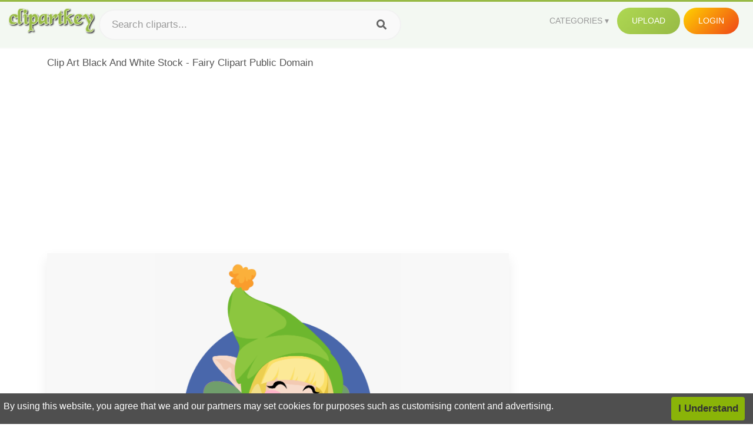

--- FILE ---
content_type: text/html;charset=utf-8
request_url: https://www.clipartkey.com/view/iRRiwi_clip-art-black-and-white-stock-fairy-clipart/
body_size: 11865
content:






<!DOCTYPE html>
<html xmlns="//www.w3.org/1999/xhtml" lang="en"><head>
<meta name="viewport" content="width=device-width">
<meta name="viewport" content="initial-scale=1.0">
<meta name="robots" content="index,follow">


<title>Clip Art Black And White Stock - Fairy Clipart Public Domain ,  Free Transparent Clipart - ClipartKey</title>

<meta name="description" content="Clip Art Black And White Stock - Fairy Clipart Public Domain is a free transparent background clipart image uploaded by Fuad Casker. Download it for free and search more on ClipartKey.">
<meta property="keywords" content="Clip Art Black And White Stock - Fairy Clipart Public Domain, free clipart download, png, clipart , clip art, transparent clipart, free download, png download , sun clip art, internet, transportation, web, retro clipart, hosting, transport, server, fantasy, www, vehicle, clipart kids, bus, stock market, travel, advertising, crowd, magic, people, tennis clipart,   ">


         

<meta property="og:locale" content="en_US">


<meta property="og:type" content="website" />
<meta property="og:url" content="https://www.clipartkey.com/view/iRRiwi_clip-art-black-and-white-stock-fairy-clipart/" />
<meta property="og:title" content="Clip Art Black And White Stock - Fairy Clipart Public Domain ,  Free Transparent Clipart - ClipartKey" />
<meta property="og:description" content="Clip Art Black And White Stock - Fairy Clipart Public Domain is a free transparent background clipart image uploaded by Fuad Casker. Download it for free and search more on ClipartKey." />
<meta property="og:image" content="https://www.clipartkey.com/mpngs/m/14-142909_clip-art-black-and-white-stock-fairy-clipart.png">
<meta property="og:site_name" content="clipartkey.com" />
<meta name="twitter:card" content="photo">
<meta name="twitter:title" content="Clip Art Black And White Stock - Fairy Clipart Public Domain ,  Free Transparent Clipart - ClipartKey">
<meta name="twitter:image" content="https://www.clipartkey.com/mpngs/m/14-142909_clip-art-black-and-white-stock-fairy-clipart.png">
 
<script data-ad-client="ca-pub-7597197106102937" async src="https://pagead2.googlesyndication.com/pagead/js/adsbygoogle.js"></script>


 <link rel="canonical" href="https://www.clipartkey.com/view/iRRiwi_clip-art-black-and-white-stock-fairy-clipart/" />
 
 
<link rel="stylesheet" type="text/css" href="/css/style.css?v=1.1">
<link rel="stylesheet" href="/css/all.min.css?v=2">
<link rel="stylesheet" href="/css/indexnew.css?v=2" />
<link rel="stylesheet" href="/css/page.css" />
<link rel="stylesheet" href="/css/style-content.css">
<style>
@media screen and (min-width:700px){form.search-form{     width: 30em; } }
.pilla {
    margin: 5px 5px -5px 5px;
    padding: 12px 10px!important;
    border-radius: 24px;
    border: 1px solid #ccc;
    line-height: 50px;
    height: 30px;
    text-transform: capitalize!important;
}
.breadcrumb a:hover{    background-color:#f7f8e9;color:#000;}
.colorlist a:hover{border: 1px solid #222!important;}
.pagination {
    list-style-type: none;
    display: -webkit-box;
    display: -webkit-flex;
    display: -ms-flexbox;
    display: flex;
    -webkit-box-pack: center;
    -webkit-justify-content: center;
    -ms-flex-pack: center;
    justify-content: center;
    -webkit-box-align: center;
    -webkit-align-items: center;
    -ms-flex-align: center;
    align-items: center;
    padding: 1.5rem 0 2rem;
}
.pagination li {
    margin: 0 .10rem;

}
.itemcss:hover {
    background-color: #877e7e;
	color: #FFF!important;
}
.active,.active .itemcss, .active .itemcss:hover {
    background-color: #696a67!important;
    color: #FFF!important;
}

.itemcss {
    display: block;
    padding: .6rem 1.2rem;
    text-decoration: none;
    margin-left: 8px;
    font-size: 1.325rem;
    color: #796d6d;
    background-color: #f4f2f2;
    border-radius: 2px;
    -moz-border-radius: 2px;
    -webkit-border-radius: 4px;
    -o-border-radius: 2px;
}
 

.pdt-img-border:hover .list-tree-btns {
    display: block;
}
.pdt-img-border:hover .pdt-img-gray{display:block}
.list-tree-btns {
    display: none;
    position: absolute;
    left: 0;
    top: 50%;
    margin-top: -45px;
    z-index: 9;
    width: 100%;
    height: 90px;
    color: #fff;
    text-align: center;
    z-index: 5;
}
.pdt-btn-link {
    display: block;
    margin-left: auto;
    margin-right: auto;
    background: #f78c0c;
    border-radius: 4px;
    text-align: center;
    width: 280px;
    padding: 10px 0;
    color: #fff;
}
.pdt-btn-i {
    display: inline-block;
    height: 25px;
    width: 25px;
    vertical-align: middle;
    display: inline-block;
    background: url(/images/icon-down.png) no-repeat;
    background-size: cover;
}
.pdt-btn-box {
    display: inline-block;
    vertical-align: middle;
    margin-left: 10px;
}
.pdt-img-gray {
    display: none;
    position: absolute;
    left: 0;
    top: 0;
    bottom: 0;
    right: 0;
    width: 100%;
    height: 100%;
    z-index: 2;
    background: rgba(0,0,0,.4);
}
div.right_sidebar div.home_categories {
  margin: 0 0 20px 0;
}
div.home_categories_sidebar a {
  float: none;
  margin: 0 0 13px 0;
  width: auto;
  height: 80px;
  font-size: 18px;
}

@media screen and (max-width: 900px){
	.right_sidebar {
	display:none;
}
}

div.tags_single a {
    display: inline-block;
    padding: 2px 11px;
    margin: 0 4px 5px 0;
    color: #999;
    font-size: 13px;
    text-decoration: none;
    background: #efefef;
    border-radius: 2px;
}

.click_pop {cursor:pointer!important;}
</style>

 
</head>

<body class="home page-template-default page page-id-5494 responsive-menu-slide-right">


 
 







<div class="header" id="topid" >
<a href="/" class="logo" title="Free Stock Photos">
<img src="/images/logo.png" width="150"  alt="Free Stock Photos" />
</a>
<form method="get" id="topsearchid" class="search-form" action="/search.html" style="margin-left:3px;" onsubmit="return search(this);">
<input aria-label="Search term" type="text" class="search-field" placeholder="Search cliparts..." value="" name="k" />
<input aria-label="Search" type="submit" class="search-submit" value="&#xf002;" style="font-family:'Font Awesome 5 Free';font-weight: 900;" />
</form>
<style>i.new-posts {display: inline;}</style>
<ul id="menu-pj" class="headermenu2015" style="float:right;"> 
<li id="menu-item-3475" class="menu-item menu-item-type-custom menu-item-object-custom menu-item-has-children menu-item-3475"><a href="#"><strong>Categories</strong></a>
<ul class="sub-menu">



<li id="menu-item-3459" class="menu-item menu-item-type-taxonomy menu-item-object-category menu-item-3459">
<a title="Animals Clipart" href="https://www.clipartkey.com/category/1/">Animals</a></li>

<li id="menu-item-3459" class="menu-item menu-item-type-taxonomy menu-item-object-category menu-item-3459">
<a title="Architecture Clipart" href="https://www.clipartkey.com/category/102/">Architecture</a></li>

<li id="menu-item-3459" class="menu-item menu-item-type-taxonomy menu-item-object-category menu-item-3459">
<a title="Astrological Signs Clipart" href="https://www.clipartkey.com/category/113/">Astrological Signs</a></li>

<li id="menu-item-3459" class="menu-item menu-item-type-taxonomy menu-item-object-category menu-item-3459">
<a title="Cars Clipart" href="https://www.clipartkey.com/category/125/">Cars</a></li>

<li id="menu-item-3459" class="menu-item menu-item-type-taxonomy menu-item-object-category menu-item-3459">
<a title="Celebrities Clipart" href="https://www.clipartkey.com/category/194/">Celebrities</a></li>

<li id="menu-item-3459" class="menu-item menu-item-type-taxonomy menu-item-object-category menu-item-3459">
<a title="Clothing Clipart" href="https://www.clipartkey.com/category/369/">Clothing</a></li>

<li id="menu-item-3459" class="menu-item menu-item-type-taxonomy menu-item-object-category menu-item-3459">
<a title="Electronics Clipart" href="https://www.clipartkey.com/category/409/">Electronics</a></li>

<li id="menu-item-3459" class="menu-item menu-item-type-taxonomy menu-item-object-category menu-item-3459">
<a title="Fantasy, Religion Clipart" href="https://www.clipartkey.com/category/459/">Fantasy, Religion</a></li>

<li id="menu-item-3459" class="menu-item menu-item-type-taxonomy menu-item-object-category menu-item-3459">
<a title="Flowers Clipart" href="https://www.clipartkey.com/category/514/">Flowers</a></li>

<li id="menu-item-3459" class="menu-item menu-item-type-taxonomy menu-item-object-category menu-item-3459">
<a title="Food Clipart" href="https://www.clipartkey.com/category/526/">Food</a></li>

<li id="menu-item-3459" class="menu-item menu-item-type-taxonomy menu-item-object-category menu-item-3459">
<a title="Fruits, Nuts Clipart" href="https://www.clipartkey.com/category/606/">Fruits, Nuts</a></li>

<li id="menu-item-3459" class="menu-item menu-item-type-taxonomy menu-item-object-category menu-item-3459">
<a title="Furniture Clipart" href="https://www.clipartkey.com/category/642/">Furniture</a></li>

<li id="menu-item-3459" class="menu-item menu-item-type-taxonomy menu-item-object-category menu-item-3459">
<a title="Games Clipart" href="https://www.clipartkey.com/category/665/">Games</a></li>

<li id="menu-item-3459" class="menu-item menu-item-type-taxonomy menu-item-object-category menu-item-3459">
<a title="Heroes, Actors Clipart" href="https://www.clipartkey.com/category/685/">Heroes, Actors</a></li>

<li id="menu-item-3459" class="menu-item menu-item-type-taxonomy menu-item-object-category menu-item-3459">
<a title="Holidays Clipart" href="https://www.clipartkey.com/category/727/">Holidays</a></li>

<li id="menu-item-3459" class="menu-item menu-item-type-taxonomy menu-item-object-category menu-item-3459">
<a title="Insects Clipart" href="https://www.clipartkey.com/category/738/">Insects</a></li>

<li id="menu-item-3459" class="menu-item menu-item-type-taxonomy menu-item-object-category menu-item-3459">
<a title="Jewelry And Gems Clipart" href="https://www.clipartkey.com/category/758/">Jewelry And Gems</a></li>

<li id="menu-item-3459" class="menu-item menu-item-type-taxonomy menu-item-object-category menu-item-3459">
<a title="Logos Clipart" href="https://www.clipartkey.com/category/773/">Logos</a></li>

<li id="menu-item-3459" class="menu-item menu-item-type-taxonomy menu-item-object-category menu-item-3459">
<a title="Miscellaneous Clipart" href="https://www.clipartkey.com/category/836/">Miscellaneous</a></li>

<li id="menu-item-3459" class="menu-item menu-item-type-taxonomy menu-item-object-category menu-item-3459">
<a title="Nature Clipart" href="https://www.clipartkey.com/category/901/">Nature</a></li>

<li id="menu-item-3459" class="menu-item menu-item-type-taxonomy menu-item-object-category menu-item-3459">
<a title="Objects Clipart" href="https://www.clipartkey.com/category/952/">Objects</a></li>

<li id="menu-item-3459" class="menu-item menu-item-type-taxonomy menu-item-object-category menu-item-3459">
<a title="People Clipart" href="https://www.clipartkey.com/category/1029/">People</a></li>

<li id="menu-item-3459" class="menu-item menu-item-type-taxonomy menu-item-object-category menu-item-3459">
<a title="Sport Clipart" href="https://www.clipartkey.com/category/1098/">Sport</a></li>

<li id="menu-item-3459" class="menu-item menu-item-type-taxonomy menu-item-object-category menu-item-3459">
<a title="Symbols Clipart" href="https://www.clipartkey.com/category/1160/">Symbols</a></li>

<li id="menu-item-3459" class="menu-item menu-item-type-taxonomy menu-item-object-category menu-item-3459">
<a title="Tableware Clipart" href="https://www.clipartkey.com/category/1173/">Tableware</a></li>

<li id="menu-item-3459" class="menu-item menu-item-type-taxonomy menu-item-object-category menu-item-3459">
<a title="Technic Clipart" href="https://www.clipartkey.com/category/1191/">Technic</a></li>

<li id="menu-item-3459" class="menu-item menu-item-type-taxonomy menu-item-object-category menu-item-3459">
<a title="Transport Clipart" href="https://www.clipartkey.com/category/1236/">Transport</a></li>

<li id="menu-item-3459" class="menu-item menu-item-type-taxonomy menu-item-object-category menu-item-3459">
<a title="Vegetables Clipart" href="https://www.clipartkey.com/category/1254/">Vegetables</a></li>

<li id="menu-item-3459" class="menu-item menu-item-type-taxonomy menu-item-object-category menu-item-3459">
<a title="Weapons Clipart" href="https://www.clipartkey.com/category/1279/">Weapons</a></li>

<li id="menu-item-3459" class="menu-item menu-item-type-taxonomy menu-item-object-category menu-item-3459">
<a title="Words, Phrases, Labels Clipart" href="https://www.clipartkey.com/category/1319/">Words, Phrases, Labels</a></li>


</ul>
</li>
 
<li id="menu-item-6318" class="menu_green menu-item menu-item-type-custom menu-item-object-custom menu-item-6318">
<a  rel="nofollow" href="/upload/">Upload</a>
</li>


<li id="menu-item-10522" class="menu_gold menu-item menu-item-type-post_type menu-item-object-page menu-item-10522">
<a rel="nofollow" href="/login/" class="modal_trigger_reg">Login</a></li>





 
</ul>

<div class="cleaner"></div>
</div>

<script> 
function search(thisfrm){ var k = thisfrm.k.value; if (k == "") { return false; }
			k = k.replace(/(^\s*)|(\s*$)/g, "");
			k = k.toLowerCase().replace(/ /g, "-");
			if (k == "") { return false; }
			window.location = "https://www.clipartkey.com/search/"+k+"/";
			return false;
} 

function search2(thisfrm){ var k = thisfrm.k.value; if (k == "") { return false; }
			k = k.replace(/(^\s*)|(\s*$)/g, "");
			k = k.replace("clipart", " ");
			k = k.replace("clip art", " ");
			k = k.replace("  ", "");
			k = k.replace("  ", "");
			k = k.toLowerCase().replace(/ /g, "-");
			if (k == "") { return false; }
			window.location = "https://www.clipartkey.com/search/"+k+"/";
			return false;
} 

</script>
 


<div class="container">



<div class="sticky_wrap">
<div class="content">
<article style="line-height:2.8;">
Clip Art Black And White Stock - Fairy Clipart Public Domain



<div style="margin:10px 0 10px">
<ins class="adsbygoogle"
     style="display:block"
     data-ad-client="ca-pub-7597197106102937"
     data-ad-slot="8410666196"
     data-ad-format="auto"
     data-full-width-responsive="true"></ins>
<script>     (adsbygoogle = window.adsbygoogle || []).push({});
</script>
</div>




<div class="schema"  >
<div class="img_wrap ">


<picture class=" pdt-img-border">
 

<a rel="nofollow" class="pdt-img-gray" href="javascript:void(0)" style="cursor:default;"></a>

<img itemprop="contentUrl" class="image  " style="max-width:80%;max-height:550px;" src="https://www.clipartkey.com/mpngs/m/14-142909_clip-art-black-and-white-stock-fairy-clipart.png" title="Clip Art Black And White Stock - Fairy Clipart Public Domain, Transparent Clipart" alt="Clip Art Black And White Stock - Fairy Clipart Public Domain, Transparent Clipart" scale="0">
 
 

<div class="list-tree-btns">
			
			<div class="addthis_inline_share_toolbox"  ></div>


            <a rel="nofollow" href="/downpng/iRRiwi_clip-art-black-and-white-stock-fairy-clipart/" class="pdt-btn-link  " title="Clip Art Black And White Stock - Fairy Clipart Public Domain, Transparent Clipart">
                <i class="pdt-btn-i"></i>
                <div class="pdt-btn-box"><p class="pdt-btn-title" style="margin-bottom:0px!important;color:#fff;">97 KB</p>
                </div>
            </a>

</div>

</picture>



</div>
<div class="title_wrap">
<div class="single_title">
<h1> Clip Art Black And White Stock - Fairy Clipart Public Domain </h1>
<h2>  / 12 views</h2>
</div>
<div class="single_author">
<a href="/upic/3708/">
<img   src="/userimgs/3708.jpg"  class="avatar avatar-70 photo" height="70" width="70" originals="70" scale="1.25"></a>
<p>Uploaded by <a class="underline" href="/upic/3708/" ><span itemprop="author"> Fuad Casker</span></a></p>
<a rel="nofollow" class="donation" target="_blank" href="/conus/"> &nbsp; Send Message</a>
<div class="cleaner"></div>
</div>
</div>
<div class="download_section_wrap">

<div style="margin:10px 0 10px">

<script async src="https://pagead2.googlesyndication.com/pagead/js/adsbygoogle.js"></script>
<ins class="adsbygoogle"
     style="display:block"
     data-ad-client="ca-pub-7597197106102937"
     data-ad-slot="3672163616"
     data-ad-format="link"
     data-full-width-responsive="true"></ins>
<script>
     (adsbygoogle = window.adsbygoogle || []).push({});
</script>

</div>

<div class="download_box">
<a class="button big " rel="nofollow" href="/downpng/iRRiwi_clip-art-black-and-white-stock-fairy-clipart/"><i class="fas fa-download"></i>&nbsp; Download Transparent Clipart</a>
<a class="button gold" target="_blank" rel="nofollow" href="/todmca/"><i class="fas fa-heart"></i>&nbsp; DMCA Repoart!</a>
</div>
 
<div class="single_promotion">
<p class="advertisement" style="    font-size: 13px;"><b>File Size: </b>97 KB</p>
<p class="advertisement"><b>Resolution: </b>692x1109</p>
<p class="advertisement"><b>Image License:</b> Personal Use Only</p>
<p class="advertisement"><b>Downloads:</b> 2</p>
</div>
<div class="cleaner"></div>
</div>


<div style="margin:10px 0 10px">
<!-- auto-heng-2 -->
<ins class="adsbygoogle"
     style="display:block"
     data-ad-client="ca-pub-7597197106102937"
     data-ad-slot="6198795198"
     data-ad-format="auto"
     data-full-width-responsive="true"></ins>
<script>
     (adsbygoogle = window.adsbygoogle || []).push({});
</script>
</div>


<div class="tags_single">
<span itemprop="description">

                
		
		

 <a  style="text-transform:capitalize;" href="https://www.clipartkey.com/search/sun-clip-art/" rel="tag">sun clip art</a>
 
 
		
,

 <a  style="text-transform:capitalize;" href="https://www.clipartkey.com/search/internet/" rel="tag">internet</a>
 
 
		
,

 <a  style="text-transform:capitalize;" href="https://www.clipartkey.com/search/transportation/" rel="tag">transportation</a>
 
 
		
,

 <a  style="text-transform:capitalize;" href="https://www.clipartkey.com/search/web/" rel="tag">web</a>
 
 
		
,

 <a  style="text-transform:capitalize;" href="https://www.clipartkey.com/search/retro-clipart/" rel="tag">retro clipart</a>
 
 
		
,

 <a  style="text-transform:capitalize;" href="https://www.clipartkey.com/search/hosting/" rel="tag">hosting</a>
 
 
		
,

 <a  style="text-transform:capitalize;" href="https://www.clipartkey.com/search/transport/" rel="tag">transport</a>
 
 
		
,

 <a  style="text-transform:capitalize;" href="https://www.clipartkey.com/search/server/" rel="tag">server</a>
 
 
		
,

 <a  style="text-transform:capitalize;" href="https://www.clipartkey.com/search/fantasy/" rel="tag">fantasy</a>
 
 
		
,

 <a  style="text-transform:capitalize;" href="https://www.clipartkey.com/search/www/" rel="tag">www</a>
 
 
		
,

 <a  style="text-transform:capitalize;" href="https://www.clipartkey.com/search/vehicle/" rel="tag">vehicle</a>
 
 
		
,

 <a  style="text-transform:capitalize;" href="https://www.clipartkey.com/search/clipart-kids/" rel="tag">clipart kids</a>
 
 
		
,

 <a  style="text-transform:capitalize;" href="https://www.clipartkey.com/search/bus/" rel="tag">bus</a>
 
 
		
,

 <a  style="text-transform:capitalize;" href="https://www.clipartkey.com/search/stock-market/" rel="tag">stock market</a>
 
 
		
,

 <a  style="text-transform:capitalize;" href="https://www.clipartkey.com/search/travel/" rel="tag">travel</a>
 
 
		
,

 <a  style="text-transform:capitalize;" href="https://www.clipartkey.com/search/advertising/" rel="tag">advertising</a>
 
 
		
,

 <a  style="text-transform:capitalize;" href="https://www.clipartkey.com/search/crowd/" rel="tag">crowd</a>
 
 
		
,

 <a  style="text-transform:capitalize;" href="https://www.clipartkey.com/search/magic/" rel="tag">magic</a>
 
 
		
,

 <a  style="text-transform:capitalize;" href="https://www.clipartkey.com/search/people/" rel="tag">people</a>
 
 
		
,

 <a  style="text-transform:capitalize;" href="https://www.clipartkey.com/search/tennis-clipart/" rel="tag">tennis clipart</a>
 
 
		
,

 <a  style="text-transform:capitalize;" href="https://www.clipartkey.com/search/audience/" rel="tag">audience</a>
 
 
		
,

 <a  style="text-transform:capitalize;" href="https://www.clipartkey.com/search/pharmacy/" rel="tag">pharmacy</a>
 
 
		
,

 <a  style="text-transform:capitalize;" href="https://www.clipartkey.com/search/marketing/" rel="tag">marketing</a>
 
 
		
,

 <a  style="text-transform:capitalize;" href="https://www.clipartkey.com/search/princess/" rel="tag">princess</a>
 
 
		
,

 <a  style="text-transform:capitalize;" href="https://www.clipartkey.com/search/propaganda/" rel="tag">propaganda</a>
 
 
		
,

 <a  style="text-transform:capitalize;" href="https://www.clipartkey.com/search/stock-exchange/" rel="tag">stock exchange</a>
 
 
		
,

 <a  style="text-transform:capitalize;" href="https://www.clipartkey.com/search/public-speaking/" rel="tag">public speaking</a>
 
 
		
,

 <a  style="text-transform:capitalize;" href="https://www.clipartkey.com/search/fairy-tale/" rel="tag">fairy tale</a>
 
 
		
,

 <a  style="text-transform:capitalize;" href="https://www.clipartkey.com/search/public-transport/" rel="tag">public transport</a>
 
 
		
,

 <a  style="text-transform:capitalize;" href="https://www.clipartkey.com/search/isolated/" rel="tag">isolated</a>
 
 
		
,

 <a  style="text-transform:capitalize;" href="https://www.clipartkey.com/search/public-bus/" rel="tag">public bus</a>
 
 
		
,

 <a  style="text-transform:capitalize;" href="https://www.clipartkey.com/search/girl/" rel="tag">girl</a>
 
 
		
,

 <a  style="text-transform:capitalize;" href="https://www.clipartkey.com/search/public-transportation/" rel="tag">public transportation</a>
 
 
		
,

 <a  style="text-transform:capitalize;" href="https://www.clipartkey.com/search/share/" rel="tag">share</a>
 
 
		
,

 <a  style="text-transform:capitalize;" href="https://www.clipartkey.com/search/public-health/" rel="tag">public health</a>
 
 
		
,

 <a  style="text-transform:capitalize;" href="https://www.clipartkey.com/search/wings/" rel="tag">wings</a>
 
 
		
,

 <a  style="text-transform:capitalize;" href="https://www.clipartkey.com/search/public-relation/" rel="tag">public relation</a>
 
 
		
,

 <a  style="text-transform:capitalize;" href="https://www.clipartkey.com/search/medical/" rel="tag">medical</a>
 
 
		
,

 <a  style="text-transform:capitalize;" href="https://www.clipartkey.com/search/public-works/" rel="tag">public works</a>
 
 
		
,

 <a  style="text-transform:capitalize;" href="https://www.clipartkey.com/search/fairytale/" rel="tag">fairytale</a>
 
 
		
 
		  
 

</span>
<div class="cleaner"></div>
</div>
</div>
</article>



</div>
<div class="sidebar_wrap" style="position: static; width: 300px; display: block; vertical-align: baseline; float: right;">

<div class="right_sidebar">

<div style="margin:10px 0 10px">
<ins class="adsbygoogle"
     style="display:block"
     data-ad-client="ca-pub-7597197106102937"
     data-ad-slot="8410666196"
     data-ad-format="auto"
     data-full-width-responsive="true"></ins>
<script>     (adsbygoogle = window.adsbygoogle || []).push({});
</script>
</div>


<div class="section">
	<span class="title">Popular Searches</span>
	<span class="color_line"></span>
</div>

  
<div class="home_categories home_categories_sidebar">

<a href="https://www.clipartkey.com/search/public-domain/" title="public domain"  style="text-transform:capitalize;background:  center center rgb(217, 213, 213);">
<span>public domain Clipart</span></a>

<a href="https://www.clipartkey.com/search/stock-market/" title="stock market"  style="text-transform:capitalize;background:  center center rgb(217, 213, 213);">
<span>stock market Clipart</span></a>

<a href="https://www.clipartkey.com/search/stock-car/" title="stock car"  style="text-transform:capitalize;background:  center center rgb(217, 213, 213);">
<span>stock car Clipart</span></a>

<a href="https://www.clipartkey.com/search/public-domain-for-commercial-use/" title="public domain for commercial use"  style="text-transform:capitalize;background:  center center rgb(217, 213, 213);">
<span>public domain for commercial use Clipart</span></a>

<a href="https://www.clipartkey.com/search/fairy/" title="fairy"  style="text-transform:capitalize;background:  center center rgb(217, 213, 213);">
<span>fairy Clipart</span></a>

<a href="https://www.clipartkey.com/search/fairy-tale/" title="fairy tale"  style="text-transform:capitalize;background:  center center rgb(217, 213, 213);">
<span>fairy tale Clipart</span></a>
 
</div>
  

<div style="margin:10px 0 10px">
<ins class="adsbygoogle"
     style="display:block"
     data-ad-client="ca-pub-7597197106102937"
     data-ad-slot="8410666196"
     data-ad-format="auto"
     data-full-width-responsive="true"></ins>
<script>
     (adsbygoogle = window.adsbygoogle || []).push({});
</script>
</div>


<div class="section mobile_off"></div>
</div>

</div>
<div class="cleaner"></div>
</div>
</div>




 
 		<div class="contentlist clearfix">
	 
			<section class="clearfix mtop20"> 
			<div style="text-transform:capitalize;font-size:22px;">
			Similar With public domain clip art
			</div>
				<ul id="img_grid" class="list-one-ul-s3 clearfix">




					<li class="item" data-w="192" data-h="240">
		            	<img class="lazy" src="/images/bg.png" data-original="https://s.clipartkey.com/mpngs/s/14-142909_clip-art-black-and-white-stock-fairy-clipart.png" alt="Clip Art Black And White Stock - Fairy Clipart Public Domain, Transparent Clipart" title="Clip Art Black And White Stock - Fairy Clipart Public Domain, Transparent Clipart">
						<a href="/view/iRRiwi_clip-art-black-and-white-stock-fairy-clipart/" class="list-one-link"></a>
 		            	<div class="list-one-btns">
			<a  href="/view/iRRiwi_clip-art-black-and-white-stock-fairy-clipart/" class="list-one-link3 " alt="Clip Art Black And White Stock - Fairy Clipart Public Domain, Transparent Clipart"><img src="/images/d44.png" width="40" height="40"></a>
						</div>
		            	<div class="list-one-btns-2">
							<span class="list-one-link4 btn-hover" style="color:white;padding-left:3px;">
							 692*1109  
							
							<span style="float:right;padding-right:3px;">97KB</span></span> 
						</div>
					</li>



					<li class="item" data-w="192" data-h="240">
		            	<img class="lazy" src="/images/bg.png" data-original="https://s.clipartkey.com/mpngs/s/26-265377_socks-clipart-public-domain-stockings-socks-and-pantyhose.png" alt="Socks Clipart Public Domain - Stockings Socks And Pantyhose Transparent Background, Transparent Clipart" title="Socks Clipart Public Domain - Stockings Socks And Pantyhose Transparent Background, Transparent Clipart">
						<a href="/view/ixwbix_socks-clipart-public-domain-stockings-socks-and-pantyhose/" class="list-one-link"></a>
 		            	<div class="list-one-btns">
			<a  href="/view/ixwbix_socks-clipart-public-domain-stockings-socks-and-pantyhose/" class="list-one-link3 " alt="Socks Clipart Public Domain - Stockings Socks And Pantyhose Transparent Background, Transparent Clipart"><img src="/images/d44.png" width="40" height="40"></a>
						</div>
		            	<div class="list-one-btns-2">
							<span class="list-one-link4 btn-hover" style="color:white;padding-left:3px;">
							 769*1280  
							
							<span style="float:right;padding-right:3px;">284KB</span></span> 
						</div>
					</li>



					<li class="item" data-w="192" data-h="240">
		            	<img class="lazy" src="/images/bg.png" data-original="https://s.clipartkey.com/mpngs/s/21-211568_natalie-the-christmas-stocking-fairy-rainbow-magic-natalie.png" alt="Natalie The Christmas Stocking Fairy - Rainbow Magic Natalie The Christmas Stocking Fairy, Transparent Clipart" title="Natalie The Christmas Stocking Fairy - Rainbow Magic Natalie The Christmas Stocking Fairy, Transparent Clipart">
						<a href="/view/iTmTiw_natalie-the-christmas-stocking-fairy-rainbow-magic-natalie/" class="list-one-link"></a>
 		            	<div class="list-one-btns">
			<a  href="/view/iTmTiw_natalie-the-christmas-stocking-fairy-rainbow-magic-natalie/" class="list-one-link3 " alt="Natalie The Christmas Stocking Fairy - Rainbow Magic Natalie The Christmas Stocking Fairy, Transparent Clipart"><img src="/images/d44.png" width="40" height="40"></a>
						</div>
		            	<div class="list-one-btns-2">
							<span class="list-one-link4 btn-hover" style="color:white;padding-left:3px;">
							 605*886  
							
							<span style="float:right;padding-right:3px;">520KB</span></span> 
						</div>
					</li>



					<li class="item" data-w="248" data-h="240">
		            	<img class="lazy" src="/images/bg.png" data-original="https://s.clipartkey.com/mpngs/s/14-143536_banner-free-stock-public-domain-clip-art-image.png" alt="Banner Free Stock Public Domain Clip Art Image Waving - White Flag Black Background, Transparent Clipart" title="Banner Free Stock Public Domain Clip Art Image Waving - White Flag Black Background, Transparent Clipart">
						<a href="/view/iRRbmi_banner-free-stock-public-domain-clip-art-image/" class="list-one-link"></a>
 		            	<div class="list-one-btns">
			<a  href="/view/iRRbmi_banner-free-stock-public-domain-clip-art-image/" class="list-one-link3 " alt="Banner Free Stock Public Domain Clip Art Image Waving - White Flag Black Background, Transparent Clipart"><img src="/images/d44.png" width="40" height="40"></a>
						</div>
		            	<div class="list-one-btns-2">
							<span class="list-one-link4 btn-hover" style="color:white;padding-left:3px;">
							 928*897  
							
							<span style="float:right;padding-right:3px;">49KB</span></span> 
						</div>
					</li>



					<li class="item" data-w="192" data-h="240">
		            	<img class="lazy" src="/images/bg.png" data-original="https://s.clipartkey.com/mpngs/s/109-1099841_flame-monochrome-clipart-image-free-stock-photo-public.png" alt="Flame Monochrome Clipart Image Free Stock Photo Public - Fire Vector Black And White, Transparent Clipart" title="Flame Monochrome Clipart Image Free Stock Photo Public - Fire Vector Black And White, Transparent Clipart">
						<a href="/view/ohmbim_flame-monochrome-clipart-image-free-stock-photo-public/" class="list-one-link"></a>
 		            	<div class="list-one-btns">
			<a  href="/view/ohmbim_flame-monochrome-clipart-image-free-stock-photo-public/" class="list-one-link3 " alt="Flame Monochrome Clipart Image Free Stock Photo Public - Fire Vector Black And White, Transparent Clipart"><img src="/images/d44.png" width="40" height="40"></a>
						</div>
		            	<div class="list-one-btns-2">
							<span class="list-one-link4 btn-hover" style="color:white;padding-left:3px;">
							 1785*2400  
							
							<span style="float:right;padding-right:3px;">89KB</span></span> 
						</div>
					</li>



					<li class="item" data-w="375" data-h="240">
		            	<img class="lazy" src="/images/bg.png" data-original="https://s.clipartkey.com/mpngs/s/316-3164451_burmeisters-porpoise-public-domain-stock-image-wholphin.png" alt="Burmeister&quot;s Porpoise Public Domain Stock Image - Wholphin, Transparent Clipart" title="Burmeister&quot;s Porpoise Public Domain Stock Image - Wholphin, Transparent Clipart">
						<a href="/view/ihxboTb_burmeisters-porpoise-public-domain-stock-image-wholphin/" class="list-one-link"></a>
 		            	<div class="list-one-btns">
			<a  href="/view/ihxboTb_burmeisters-porpoise-public-domain-stock-image-wholphin/" class="list-one-link3 " alt="Burmeister&quot;s Porpoise Public Domain Stock Image - Wholphin, Transparent Clipart"><img src="/images/d44.png" width="40" height="40"></a>
						</div>
		            	<div class="list-one-btns-2">
							<span class="list-one-link4 btn-hover" style="color:white;padding-left:3px;">
							 2828*2000  
							
							<span style="float:right;padding-right:3px;">340KB</span></span> 
						</div>
					</li>



					<li class="item" data-w="250" data-h="240">
		            	<img class="lazy" src="/images/bg.png" data-original="https://s.clipartkey.com/mpngs/s/12-129444_cartoon-creature-fairy-female-fiction-flying-public-domain.png" alt="Cartoon, Creature, Fairy, Female, Fiction, Flying, - Public Domain Free Fairy, Transparent Clipart" title="Cartoon, Creature, Fairy, Female, Fiction, Flying, - Public Domain Free Fairy, Transparent Clipart">
						<a href="/view/mimRT_cartoon-creature-fairy-female-fiction-flying-public-domain/" class="list-one-link"></a>
 		            	<div class="list-one-btns">
			<a  href="/view/mimRT_cartoon-creature-fairy-female-fiction-flying-public-domain/" class="list-one-link3 " alt="Cartoon, Creature, Fairy, Female, Fiction, Flying, - Public Domain Free Fairy, Transparent Clipart"><img src="/images/d44.png" width="40" height="40"></a>
						</div>
		            	<div class="list-one-btns-2">
							<span class="list-one-link4 btn-hover" style="color:white;padding-left:3px;">
							 753*720  
							
							<span style="float:right;padding-right:3px;">382KB</span></span> 
						</div>
					</li>



					<li class="item" data-w="228" data-h="240">
		            	<img class="lazy" src="/images/bg.png" data-original="https://s.clipartkey.com/mpngs/s/236-2360191_flower-fairies-public-domain.png" alt="Flower Fairies Public Domain, Transparent Clipart" title="Flower Fairies Public Domain, Transparent Clipart">
						<a href="/view/iRibiRJ_flower-fairies-public-domain/" class="list-one-link"></a>
 		            	<div class="list-one-btns">
			<a  href="/view/iRibiRJ_flower-fairies-public-domain/" class="list-one-link3 " alt="Flower Fairies Public Domain, Transparent Clipart"><img src="/images/d44.png" width="40" height="40"></a>
						</div>
		            	<div class="list-one-btns-2">
							<span class="list-one-link4 btn-hover" style="color:white;padding-left:3px;">
							 573*600  
							
							<span style="float:right;padding-right:3px;">354KB</span></span> 
						</div>
					</li>



					<li class="item" data-w="375" data-h="240">
		            	<img class="lazy" src="/images/bg.png" data-original="https://s.clipartkey.com/mpngs/s/109-1099806_flying-fish-vector-clipart-image-free-stock-photo.png" alt="Flying Fish Vector Clipart Image Free Stock Photo Public - Fish With Fin Clipart, Transparent Clipart" title="Flying Fish Vector Clipart Image Free Stock Photo Public - Fish With Fin Clipart, Transparent Clipart">
						<a href="/view/ohmbRJ_flying-fish-vector-clipart-image-free-stock-photo/" class="list-one-link"></a>
 		            	<div class="list-one-btns">
			<a  href="/view/ohmbRJ_flying-fish-vector-clipart-image-free-stock-photo/" class="list-one-link3 " alt="Flying Fish Vector Clipart Image Free Stock Photo Public - Fish With Fin Clipart, Transparent Clipart"><img src="/images/d44.png" width="40" height="40"></a>
						</div>
		            	<div class="list-one-btns-2">
							<span class="list-one-link4 btn-hover" style="color:white;padding-left:3px;">
							 2400*1291  
							
							<span style="float:right;padding-right:3px;">798KB</span></span> 
						</div>
					</li>



					<li class="item" data-w="318" data-h="240">
		            	<img class="lazy" src="/images/bg.png" data-original="https://s.clipartkey.com/mpngs/s/109-1099899_alcohol-alcoholic-man-vector-clipart-image-free-stock.png" alt="Alcohol Alcoholic Man Vector Clipart Image Free Stock - Alcoholic Clipart Png, Transparent Clipart" title="Alcohol Alcoholic Man Vector Clipart Image Free Stock - Alcoholic Clipart Png, Transparent Clipart">
						<a href="/view/ohmbTJ_alcohol-alcoholic-man-vector-clipart-image-free-stock/" class="list-one-link"></a>
 		            	<div class="list-one-btns">
			<a  href="/view/ohmbTJ_alcohol-alcoholic-man-vector-clipart-image-free-stock/" class="list-one-link3 " alt="Alcohol Alcoholic Man Vector Clipart Image Free Stock - Alcoholic Clipart Png, Transparent Clipart"><img src="/images/d44.png" width="40" height="40"></a>
						</div>
		            	<div class="list-one-btns-2">
							<span class="list-one-link4 btn-hover" style="color:white;padding-left:3px;">
							 2400*1807  
							
							<span style="float:right;padding-right:3px;">111KB</span></span> 
						</div>
					</li>



					<li class="item" data-w="226" data-h="240">
		            	<img class="lazy" src="/images/bg.png" data-original="https://s.clipartkey.com/mpngs/s/43-433906_tooth-fairy-public-domain-royalty-free-clip-art.png" alt="Tooth Fairy Public Domain Royalty-free Clip Art - Fantasy Fairy Transparent Png, Transparent Clipart" title="Tooth Fairy Public Domain Royalty-free Clip Art - Fantasy Fairy Transparent Png, Transparent Clipart">
						<a href="/view/hoRRTJ_tooth-fairy-public-domain-royalty-free-clip-art/" class="list-one-link"></a>
 		            	<div class="list-one-btns">
			<a  href="/view/hoRRTJ_tooth-fairy-public-domain-royalty-free-clip-art/" class="list-one-link3 " alt="Tooth Fairy Public Domain Royalty-free Clip Art - Fantasy Fairy Transparent Png, Transparent Clipart"><img src="/images/d44.png" width="40" height="40"></a>
						</div>
		            	<div class="list-one-btns-2">
							<span class="list-one-link4 btn-hover" style="color:white;padding-left:3px;">
							 568*600  
							
							<span style="float:right;padding-right:3px;">386KB</span></span> 
						</div>
					</li>



					<li class="item" data-w="202" data-h="240">
		            	<img class="lazy" src="/images/bg.png" data-original="https://s.clipartkey.com/mpngs/s/43-434106_banner-stock-fairy-transparent-real-fairy.png" alt="Banner Stock Fairy Transparent Real - Fairy, Transparent Clipart" title="Banner Stock Fairy Transparent Real - Fairy, Transparent Clipart">
						<a href="/view/hoRiTJ_banner-stock-fairy-transparent-real-fairy/" class="list-one-link"></a>
 		            	<div class="list-one-btns">
			<a  href="/view/hoRiTJ_banner-stock-fairy-transparent-real-fairy/" class="list-one-link3 " alt="Banner Stock Fairy Transparent Real - Fairy, Transparent Clipart"><img src="/images/d44.png" width="40" height="40"></a>
						</div>
		            	<div class="list-one-btns-2">
							<span class="list-one-link4 btn-hover" style="color:white;padding-left:3px;">
							 787*932  
							
							<span style="float:right;padding-right:3px;">777KB</span></span> 
						</div>
					</li>



					<li class="item" data-w="319" data-h="240">
		            	<img class="lazy" src="/images/bg.png" data-original="https://s.clipartkey.com/mpngs/s/56-569618_transparent-fairy-wing-png-fairy-tail-happy-png.png" alt="Transparent Fairy Wing Png - Fairy Tail Happy Png, Transparent Clipart" title="Transparent Fairy Wing Png - Fairy Tail Happy Png, Transparent Clipart">
						<a href="/view/TiihTm_transparent-fairy-wing-png-fairy-tail-happy-png/" class="list-one-link"></a>
 		            	<div class="list-one-btns">
			<a  href="/view/TiihTm_transparent-fairy-wing-png-fairy-tail-happy-png/" class="list-one-link3 " alt="Transparent Fairy Wing Png - Fairy Tail Happy Png, Transparent Clipart"><img src="/images/d44.png" width="40" height="40"></a>
						</div>
		            	<div class="list-one-btns-2">
							<span class="list-one-link4 btn-hover" style="color:white;padding-left:3px;">
							 640*480  
							
							<span style="float:right;padding-right:3px;">181KB</span></span> 
						</div>
					</li>



					<li class="item" data-w="192" data-h="240">
		            	<img class="lazy" src="/images/bg.png" data-original="https://s.clipartkey.com/mpngs/s/160-1609857_transparent-free-fairy-clipart-rainbow-magic-frog-princess.png" alt="Transparent Free Fairy Clipart - Rainbow Magic Frog Princess Fairies, Transparent Clipart" title="Transparent Free Fairy Clipart - Rainbow Magic Frog Princess Fairies, Transparent Clipart">
						<a href="/view/JTiwRb_transparent-free-fairy-clipart-rainbow-magic-frog-princess/" class="list-one-link"></a>
 		            	<div class="list-one-btns">
			<a  href="/view/JTiwRb_transparent-free-fairy-clipart-rainbow-magic-frog-princess/" class="list-one-link3 " alt="Transparent Free Fairy Clipart - Rainbow Magic Frog Princess Fairies, Transparent Clipart"><img src="/images/d44.png" width="40" height="40"></a>
						</div>
		            	<div class="list-one-btns-2">
							<span class="list-one-link4 btn-hover" style="color:white;padding-left:3px;">
							 607*783  
							
							<span style="float:right;padding-right:3px;">497KB</span></span> 
						</div>
					</li>



					<li class="item" data-w="192" data-h="240">
		            	<img class="lazy" src="/images/bg.png" data-original="https://s.clipartkey.com/mpngs/s/196-1968423_transparent-tinker-bell-png-fawn-fairy.png" alt="Transparent Tinker Bell Png - Fawn Fairy, Transparent Clipart" title="Transparent Tinker Bell Png - Fawn Fairy, Transparent Clipart">
						<a href="/view/wxmbJR_transparent-tinker-bell-png-fawn-fairy/" class="list-one-link"></a>
 		            	<div class="list-one-btns">
			<a  href="/view/wxmbJR_transparent-tinker-bell-png-fawn-fairy/" class="list-one-link3 " alt="Transparent Tinker Bell Png - Fawn Fairy, Transparent Clipart"><img src="/images/d44.png" width="40" height="40"></a>
						</div>
		            	<div class="list-one-btns-2">
							<span class="list-one-link4 btn-hover" style="color:white;padding-left:3px;">
							 466*832  
							
							<span style="float:right;padding-right:3px;">356KB</span></span> 
						</div>
					</li>



					<li class="item" data-w="236" data-h="240">
		            	<img class="lazy" src="/images/bg.png" data-original="https://s.clipartkey.com/mpngs/s/36-360058_fairy-clipart-public-domain-illustration.png" alt="Fairy Clipart Public Domain - Illustration, Transparent Clipart" title="Fairy Clipart Public Domain - Illustration, Transparent Clipart">
						<a href="/view/hiowoT_fairy-clipart-public-domain-illustration/" class="list-one-link"></a>
 		            	<div class="list-one-btns">
			<a  href="/view/hiowoT_fairy-clipart-public-domain-illustration/" class="list-one-link3 " alt="Fairy Clipart Public Domain - Illustration, Transparent Clipart"><img src="/images/d44.png" width="40" height="40"></a>
						</div>
		            	<div class="list-one-btns-2">
							<span class="list-one-link4 btn-hover" style="color:white;padding-left:3px;">
							 1102*1116  
							
							<span style="float:right;padding-right:3px;">216KB</span></span> 
						</div>
					</li>



					<li class="item" data-w="272" data-h="240">
		            	<img class="lazy" src="/images/bg.png" data-original="https://s.clipartkey.com/mpngs/s/65-652674_568-free-tooth-fairy-clipart-images-public-domain.png" alt="568 Free Tooth Fairy Clipart Images Public Domain Vectors - Train Your Dragon Silhouette, Transparent Clipart" title="568 Free Tooth Fairy Clipart Images Public Domain Vectors - Train Your Dragon Silhouette, Transparent Clipart">
						<a href="/view/TbJoJi_568-free-tooth-fairy-clipart-images-public-domain/" class="list-one-link"></a>
 		            	<div class="list-one-btns">
			<a  href="/view/TbJoJi_568-free-tooth-fairy-clipart-images-public-domain/" class="list-one-link3 " alt="568 Free Tooth Fairy Clipart Images Public Domain Vectors - Train Your Dragon Silhouette, Transparent Clipart"><img src="/images/d44.png" width="40" height="40"></a>
						</div>
		            	<div class="list-one-btns-2">
							<span class="list-one-link4 btn-hover" style="color:white;padding-left:3px;">
							 953*838  
							
							<span style="float:right;padding-right:3px;">31KB</span></span> 
						</div>
					</li>



					<li class="item" data-w="375" data-h="240">
		            	<img class="lazy" src="/images/bg.png" data-original="https://s.clipartkey.com/mpngs/s/174-1749767_stock-press-clip-new-media-grabacion-de-una.png" alt="Stock Press Clip New Media - Grabacion De Una Entrevista, Transparent Clipart" title="Stock Press Clip New Media - Grabacion De Una Entrevista, Transparent Clipart">
						<a href="/view/JwJmTx_stock-press-clip-new-media-grabacion-de-una/" class="list-one-link"></a>
 		            	<div class="list-one-btns">
			<a  href="/view/JwJmTx_stock-press-clip-new-media-grabacion-de-una/" class="list-one-link3 " alt="Stock Press Clip New Media - Grabacion De Una Entrevista, Transparent Clipart"><img src="/images/d44.png" width="40" height="40"></a>
						</div>
		            	<div class="list-one-btns-2">
							<span class="list-one-link4 btn-hover" style="color:white;padding-left:3px;">
							 1566*825  
							
							<span style="float:right;padding-right:3px;">107KB</span></span> 
						</div>
					</li>



					<li class="item" data-w="375" data-h="240">
		            	<img class="lazy" src="/images/bg.png" data-original="https://s.clipartkey.com/mpngs/s/6-67856_string-lights-clipart-png-hd-fairy-lights-transparent.png" alt="String Lights Clipart Png Hd - Fairy Lights Transparent Background, Transparent Clipart" title="String Lights Clipart Png Hd - Fairy Lights Transparent Background, Transparent Clipart">
						<a href="/view/oimow_string-lights-clipart-png-hd-fairy-lights-transparent/" class="list-one-link"></a>
 		            	<div class="list-one-btns">
			<a  href="/view/oimow_string-lights-clipart-png-hd-fairy-lights-transparent/" class="list-one-link3 " alt="String Lights Clipart Png Hd - Fairy Lights Transparent Background, Transparent Clipart"><img src="/images/d44.png" width="40" height="40"></a>
						</div>
		            	<div class="list-one-btns-2">
							<span class="list-one-link4 btn-hover" style="color:white;padding-left:3px;">
							 540*594  
							
							<span style="float:right;padding-right:3px;">1,255KB</span></span> 
						</div>
					</li>



					<li class="item" data-w="278" data-h="240">
		            	<img class="lazy" src="/images/bg.png" data-original="https://s.clipartkey.com/mpngs/s/20-208668_kvety-fairy-tale-cartoon.png" alt="Kvety - Fairy Tale Cartoon, Transparent Clipart" title="Kvety - Fairy Tale Cartoon, Transparent Clipart">
						<a href="/view/iTJoxo_kvety-fairy-tale-cartoon/" class="list-one-link"></a>
 		            	<div class="list-one-btns">
			<a  href="/view/iTJoxo_kvety-fairy-tale-cartoon/" class="list-one-link3 " alt="Kvety - Fairy Tale Cartoon, Transparent Clipart"><img src="/images/d44.png" width="40" height="40"></a>
						</div>
		            	<div class="list-one-btns-2">
							<span class="list-one-link4 btn-hover" style="color:white;padding-left:3px;">
							 600*517  
							
							<span style="float:right;padding-right:3px;">221KB</span></span> 
						</div>
					</li>



					<li class="item" data-w="231" data-h="240">
		            	<img class="lazy" src="/images/bg.png" data-original="https://s.clipartkey.com/mpngs/s/41-416361_jpg-royalty-free-stock-mlk-clipart-artwork-fairy.png" alt="Jpg Royalty Free Stock Mlk Clipart Artwork - Fairy, Transparent Clipart" title="Jpg Royalty Free Stock Mlk Clipart Artwork - Fairy, Transparent Clipart">
						<a href="/view/hbhibx_jpg-royalty-free-stock-mlk-clipart-artwork-fairy/" class="list-one-link"></a>
 		            	<div class="list-one-btns">
			<a  href="/view/hbhibx_jpg-royalty-free-stock-mlk-clipart-artwork-fairy/" class="list-one-link3 " alt="Jpg Royalty Free Stock Mlk Clipart Artwork - Fairy, Transparent Clipart"><img src="/images/d44.png" width="40" height="40"></a>
						</div>
		            	<div class="list-one-btns-2">
							<span class="list-one-link4 btn-hover" style="color:white;padding-left:3px;">
							 1005*1050  
							
							<span style="float:right;padding-right:3px;">653KB</span></span> 
						</div>
					</li>



					<li class="item" data-w="276" data-h="240">
		            	<img class="lazy" src="/images/bg.png" data-original="https://s.clipartkey.com/mpngs/s/112-1129391_public-domain-castle-and-princess-fairy-tale.png" alt="Public Domain Castle And Princess - Fairy Tale, Transparent Clipart" title="Public Domain Castle And Princess - Fairy Tale, Transparent Clipart">
						<a href="/view/obRxow_public-domain-castle-and-princess-fairy-tale/" class="list-one-link"></a>
 		            	<div class="list-one-btns">
			<a  href="/view/obRxow_public-domain-castle-and-princess-fairy-tale/" class="list-one-link3 " alt="Public Domain Castle And Princess - Fairy Tale, Transparent Clipart"><img src="/images/d44.png" width="40" height="40"></a>
						</div>
		            	<div class="list-one-btns-2">
							<span class="list-one-link4 btn-hover" style="color:white;padding-left:3px;">
							 640*480  
							
							<span style="float:right;padding-right:3px;">129KB</span></span> 
						</div>
					</li>



					<li class="item" data-w="270" data-h="240">
		            	<img class="lazy" src="/images/bg.png" data-original="https://s.clipartkey.com/mpngs/s/182-1821080_clip-art-dreams-stock-photo-fairy.png" alt="Clip Art Dreams Stock Photo - Fairy, Transparent Clipart" title="Clip Art Dreams Stock Photo - Fairy, Transparent Clipart">
						<a href="/view/wihRwx_clip-art-dreams-stock-photo-fairy/" class="list-one-link"></a>
 		            	<div class="list-one-btns">
			<a  href="/view/wihRwx_clip-art-dreams-stock-photo-fairy/" class="list-one-link3 " alt="Clip Art Dreams Stock Photo - Fairy, Transparent Clipart"><img src="/images/d44.png" width="40" height="40"></a>
						</div>
		            	<div class="list-one-btns-2">
							<span class="list-one-link4 btn-hover" style="color:white;padding-left:3px;">
							 600*514  
							
							<span style="float:right;padding-right:3px;">76KB</span></span> 
						</div>
					</li>



					<li class="item" data-w="240" data-h="240">
		            	<img class="lazy" src="/images/bg.png" data-original="https://s.clipartkey.com/mpngs/s/21-210616_transparent-christmas-stocking-png-cute-christmas-stockings-clipart.png" alt="Transparent Christmas Stocking Png - Cute Christmas Stockings Clipart, Transparent Clipart" title="Transparent Christmas Stocking Png - Cute Christmas Stockings Clipart, Transparent Clipart">
						<a href="/view/iTwJTo_transparent-christmas-stocking-png-cute-christmas-stockings-clipart/" class="list-one-link"></a>
 		            	<div class="list-one-btns">
			<a  href="/view/iTwJTo_transparent-christmas-stocking-png-cute-christmas-stockings-clipart/" class="list-one-link3 " alt="Transparent Christmas Stocking Png - Cute Christmas Stockings Clipart, Transparent Clipart"><img src="/images/d44.png" width="40" height="40"></a>
						</div>
		            	<div class="list-one-btns-2">
							<span class="list-one-link4 btn-hover" style="color:white;padding-left:3px;">
							 1024*1024  
							
							<span style="float:right;padding-right:3px;">120KB</span></span> 
						</div>
					</li>



					<li class="item" data-w="192" data-h="240">
		            	<img class="lazy" src="/images/bg.png" data-original="https://s.clipartkey.com/mpngs/s/21-210663_christmas-stocking-clip-art-christmas-stocking-clipart.png" alt="Christmas Stocking Clip Art - Christmas Stocking Clipart, Transparent Clipart" title="Christmas Stocking Clip Art - Christmas Stocking Clipart, Transparent Clipart">
						<a href="/view/iTwJxo_christmas-stocking-clip-art-christmas-stocking-clipart/" class="list-one-link"></a>
 		            	<div class="list-one-btns">
			<a  href="/view/iTwJxo_christmas-stocking-clip-art-christmas-stocking-clipart/" class="list-one-link3 " alt="Christmas Stocking Clip Art - Christmas Stocking Clipart, Transparent Clipart"><img src="/images/d44.png" width="40" height="40"></a>
						</div>
		            	<div class="list-one-btns-2">
							<span class="list-one-link4 btn-hover" style="color:white;padding-left:3px;">
							 520*1024  
							
							<span style="float:right;padding-right:3px;">658KB</span></span> 
						</div>
					</li>



					<li class="item" data-w="192" data-h="240">
		            	<img class="lazy" src="/images/bg.png" data-original="https://s.clipartkey.com/mpngs/s/21-210876_christmas-puppy-clipart-at-getdrawings-christmas-clip-art.png" alt="Christmas Puppy Clipart At Getdrawings - Christmas Clip Art Stockings, Transparent Clipart" title="Christmas Puppy Clipart At Getdrawings - Christmas Clip Art Stockings, Transparent Clipart">
						<a href="/view/iTwwmx_christmas-puppy-clipart-at-getdrawings-christmas-clip-art/" class="list-one-link"></a>
 		            	<div class="list-one-btns">
			<a  href="/view/iTwwmx_christmas-puppy-clipart-at-getdrawings-christmas-clip-art/" class="list-one-link3 " alt="Christmas Puppy Clipart At Getdrawings - Christmas Clip Art Stockings, Transparent Clipart"><img src="/images/d44.png" width="40" height="40"></a>
						</div>
		            	<div class="list-one-btns-2">
							<span class="list-one-link4 btn-hover" style="color:white;padding-left:3px;">
							 1074*1562  
							
							<span style="float:right;padding-right:3px;">444KB</span></span> 
						</div>
					</li>



					<li class="item" data-w="192" data-h="240">
		            	<img class="lazy" src="/images/bg.png" data-original="https://s.clipartkey.com/mpngs/s/26-265268_stocking-clipart-cute-christmas-stocking-christmas-stockings-clipart.png" alt="Stocking Clipart Cute Christmas Stocking - Christmas Stockings Clipart, Transparent Clipart" title="Stocking Clipart Cute Christmas Stocking - Christmas Stockings Clipart, Transparent Clipart">
						<a href="/view/ixwToh_stocking-clipart-cute-christmas-stocking-christmas-stockings-clipart/" class="list-one-link"></a>
 		            	<div class="list-one-btns">
			<a  href="/view/ixwToh_stocking-clipart-cute-christmas-stocking-christmas-stockings-clipart/" class="list-one-link3 " alt="Stocking Clipart Cute Christmas Stocking - Christmas Stockings Clipart, Transparent Clipart"><img src="/images/d44.png" width="40" height="40"></a>
						</div>
		            	<div class="list-one-btns-2">
							<span class="list-one-link4 btn-hover" style="color:white;padding-left:3px;">
							 767*982  
							
							<span style="float:right;padding-right:3px;">42KB</span></span> 
						</div>
					</li>



					<li class="item" data-w="375" data-h="240">
		            	<img class="lazy" src="/images/bg.png" data-original="https://s.clipartkey.com/mpngs/s/26-265373_transparent-stocking-stuffer-clipart-stocking-stuffer-transparent.png" alt="Transparent Stocking Stuffer Clipart - Stocking Stuffer Transparent, Transparent Clipart" title="Transparent Stocking Stuffer Clipart - Stocking Stuffer Transparent, Transparent Clipart">
						<a href="/view/ixwbih_transparent-stocking-stuffer-clipart-stocking-stuffer-transparent/" class="list-one-link"></a>
 		            	<div class="list-one-btns">
			<a  href="/view/ixwbih_transparent-stocking-stuffer-clipart-stocking-stuffer-transparent/" class="list-one-link3 " alt="Transparent Stocking Stuffer Clipart - Stocking Stuffer Transparent, Transparent Clipart"><img src="/images/d44.png" width="40" height="40"></a>
						</div>
		            	<div class="list-one-btns-2">
							<span class="list-one-link4 btn-hover" style="color:white;padding-left:3px;">
							 3331*1139  
							
							<span style="float:right;padding-right:3px;">303KB</span></span> 
						</div>
					</li>



					<li class="item" data-w="192" data-h="240">
		            	<img class="lazy" src="/images/bg.png" data-original="https://s.clipartkey.com/mpngs/s/26-265700_clipart-stocking-christmas-stocking-filled-with-toys.png" alt="Clipart Stocking - Christmas Stocking Filled With Toys, Transparent Clipart" title="Clipart Stocking - Christmas Stocking Filled With Toys, Transparent Clipart">
						<a href="/view/ixwoJw_clipart-stocking-christmas-stocking-filled-with-toys/" class="list-one-link"></a>
 		            	<div class="list-one-btns">
			<a  href="/view/ixwoJw_clipart-stocking-christmas-stocking-filled-with-toys/" class="list-one-link3 " alt="Clipart Stocking - Christmas Stocking Filled With Toys, Transparent Clipart"><img src="/images/d44.png" width="40" height="40"></a>
						</div>
		            	<div class="list-one-btns-2">
							<span class="list-one-link4 btn-hover" style="color:white;padding-left:3px;">
							 1588*2305  
							
							<span style="float:right;padding-right:3px;">282KB</span></span> 
						</div>
					</li>



					<li class="item" data-w="375" data-h="240">
		            	<img class="lazy" src="/images/bg.png" data-original="https://s.clipartkey.com/mpngs/s/84-843476_ico-list-new-cryptocurrency-all-stocks-bounty.png" alt="Ico List New Cryptocurrency - All Stocks Bounty, Transparent Clipart" title="Ico List New Cryptocurrency - All Stocks Bounty, Transparent Clipart">
						<a href="/view/bhomwb_ico-list-new-cryptocurrency-all-stocks-bounty/" class="list-one-link"></a>
 		            	<div class="list-one-btns">
			<a  href="/view/bhomwb_ico-list-new-cryptocurrency-all-stocks-bounty/" class="list-one-link3 " alt="Ico List New Cryptocurrency - All Stocks Bounty, Transparent Clipart"><img src="/images/d44.png" width="40" height="40"></a>
						</div>
		            	<div class="list-one-btns-2">
							<span class="list-one-link4 btn-hover" style="color:white;padding-left:3px;">
							 6917*2009  
							
							<span style="float:right;padding-right:3px;">152KB</span></span> 
						</div>
					</li>



				</ul>
			</section>
		</div>


  <script type="text/javascript" src="/js/jquery-1.11.0.js"></script>
 
 





<style>
@media screen and (max-width:700px){
.logo img {width:130px!important;margin-top:10px;}
div.header { padding: 4px 12px!important;}
}
.fot-fixd-msg{color:#fff;}
.fot-fixd-close {     background: #8ab408!important;  border-radius: 4px;     margin-right: 20px; }
.fot-fixd {background: #4f4f4f!important;}
</style>
 

<div class="footer_bg">
<div class="footer_links container">
<div class="footer_links_resources">
<h2>Recent Searches</h2>
<ul>

  
<li><a style="text-transform:capitalize" href="/search/baseball/" alt="baseball clip art" title="baseball clip art">baseball clip art</a></li>
   
<li><a style="text-transform:capitalize" href="/search/pizza/" alt="pizza clip art" title="pizza clip art">pizza clip art</a></li>
   
<li><a style="text-transform:capitalize" href="/search/baby/" alt="baby clip art" title="baby clip art">baby clip art</a></li>
   
<li><a style="text-transform:capitalize" href="/search/happy-birthday/" alt="happy birthday clip art" title="happy birthday clip art">happy birthday clip art</a></li>
   
<li><a style="text-transform:capitalize" href="/search/crown/" alt="crown clip art" title="crown clip art">crown clip art</a></li>
   
<li><a style="text-transform:capitalize" href="/search/music/" alt="music clip art" title="music clip art">music clip art</a></li>
   
<li><a style="text-transform:capitalize" href="/search/movie/" alt="movie clipart" title="movie clipart">movie clipart</a></li>
   
<li><a style="text-transform:capitalize" href="/search/disney/" alt="disney clipart" title="disney clipart">disney clipart</a></li>
 


</ul>
</div>
<div class="footer_links_picjumbo">
<h2>Clipartkey</h2>
<ul>
<li><a href="/about/" rel="nofollow" >About Us</a></li>
<li><a href="/conus/" rel="nofollow" >Contact</a></li>
<li><a href="/terms/" rel="nofollow" >Terms & Conditions</a></li>
<li><a href="/todmca/" rel="nofollow" >DMCA Report</a></li>
<li><a href="/priv/" rel="nofollow" >Privacy Policy</a></li>
<li><a href="/upload/"  rel="nofollow" >Upload Clipart</a></li>
<li><a rel="nofollow" target="_blank" href="https://instagram.com/clipartkey">Follow @clipartkey on Instagram</a></li>
<li><a rel="nofollow" target="_blank" href="https://twitter.com/clipartkey">Follow @clipartkey on Twitter</a></li>
</ul>
</div>
<div class="footer_links_categories">
<h2>Popular categories</h2>
<ul>
<li><a href="/search/math/" title="Math Clipart">Math Clipart</a></li>
<li><a href="/search/books/" title="Books Clipart">Books Clipart</a></li>
<li><a href="/search/frog/" title="Frog Clipart">Frog Clipart</a></li>
<li><a href="/search/cupcake/" title="Cupcake Clipart">Cupcake Clipart</a></li>
<li><a href="/search/earth/" title="Earth Clipart">Earth Clipart</a></li>
<li><a href="/search/music/" title="Music Clipart">Music Clipart</a></li>
<li><a href="/search/science/" title="Science Clipart">Science Clipart</a></li>
<li><a href="/search/baby/" title="Baby Clipart">Baby Clipart</a></li>
</ul>
<ul>
<li><a href="/search/moon/" title="Moon Clipart">Moon Clipart</a></li>
<li><a href="/search/fall/" title="Fall Clipart">Fall Clipart</a></li>
<li><a href="/search/clock/" title="Clock Clipart">Clock Clipart</a></li>
<li><a href="/search/horse/" title="Horse Clipart">Horse Clipart</a></li>
<li><a href="/search/bee/" title="Bee Clipart">Bee Clipart</a></li>
<li><a href="/search/graduation-cap/" title="Graduation Cap Clipart">Graduation Cap Clipart</a></li>
<li><a href="/search/bear/" title="Bear Clipart">Bear Clipart</a></li>
<li><a href="/search/rainbow/" title="Rainbow Clipart">Rainbow Clipart</a></li>
</ul>
<ul class="last">
<li><a href="/search/cow/" title="Cow Clipart">Cow Clipart</a></li>
<li><a href="/search/reading/" title="Reading Clipart">Reading Clipart</a></li>
<li><a href="/search/bird/" title="Bird Clipart">Bird Clipart</a></li>
<li><a href="/search/pineapple/" title="Pineapple Clipart">Pineapple Clipart</a></li>
<li><a href="/search/monkey/" title="Monkey Clipart">Monkey Clipart</a></li>
<li><a href="/search/ice-cream/" title="Ice Cream Clipart">Ice Cream Clipart</a></li>
<li><a href="/search/pig/" title="Pig Clipart">Pig Clipart</a></li>
<li><a href="/search/mountain/" title="Mountain Clipart">Mountain Clipart</a></li>
</ul>
</div>
</div>

<div class="footer">
<p  style="margin-top:0px;margin-bottom: 85px!important"><br>Made with ♥ in NYC since © 2019 clipartkey.com - All Rights Reserved .</p>
</div>
</div>


<a rel="nofollow"   style="position: fixed; bottom: 10px; left: 10px; z-index: 15;" href="#" >
 </a>

<button id="responsive-menu-button" class="responsive-menu-button responsive-menu-boring          responsive-menu-accessible" type="button" aria-label="Menu">
<span class="responsive-menu-box">
<span class="responsive-menu-inner"></span>
</span>
</button>


<div id="responsive-menu-container" class="slide-right">
<div id="responsive-menu-wrapper">
<div id="responsive-menu-title">
ClipartKey.com
</div>
<ul id="responsive-menu" class="">
 
<li id="responsive-menu-item-3475" class=" menu-item menu-item-type-custom menu-item-object-custom menu-item-has-children responsive-menu-item responsive-menu-item-has-children">
	<a href="#" class="responsive-menu-item-link"><strong>Categories</strong><div class="responsive-menu-subarrow">▼</div></a>
	<ul class="responsive-menu-submenu responsive-menu-submenu-depth-1">

	 
 
 


	<li id="responsive-menu-item-3459" class=" menu-item menu-item-type-taxonomy menu-item-object-category responsive-menu-item">
	<a title="Animals Clipart" href="https://www.clipartkey.com/category/1/" class="responsive-menu-item-link">Animals</a></li>



	<li id="responsive-menu-item-3459" class=" menu-item menu-item-type-taxonomy menu-item-object-category responsive-menu-item">
	<a title="Architecture Clipart" href="https://www.clipartkey.com/category/102/" class="responsive-menu-item-link">Architecture</a></li>



	<li id="responsive-menu-item-3459" class=" menu-item menu-item-type-taxonomy menu-item-object-category responsive-menu-item">
	<a title="Astrological Signs Clipart" href="https://www.clipartkey.com/category/113/" class="responsive-menu-item-link">Astrological Signs</a></li>



	<li id="responsive-menu-item-3459" class=" menu-item menu-item-type-taxonomy menu-item-object-category responsive-menu-item">
	<a title="Cars Clipart" href="https://www.clipartkey.com/category/125/" class="responsive-menu-item-link">Cars</a></li>



	<li id="responsive-menu-item-3459" class=" menu-item menu-item-type-taxonomy menu-item-object-category responsive-menu-item">
	<a title="Celebrities Clipart" href="https://www.clipartkey.com/category/194/" class="responsive-menu-item-link">Celebrities</a></li>



	<li id="responsive-menu-item-3459" class=" menu-item menu-item-type-taxonomy menu-item-object-category responsive-menu-item">
	<a title="Clothing Clipart" href="https://www.clipartkey.com/category/369/" class="responsive-menu-item-link">Clothing</a></li>



	<li id="responsive-menu-item-3459" class=" menu-item menu-item-type-taxonomy menu-item-object-category responsive-menu-item">
	<a title="Electronics Clipart" href="https://www.clipartkey.com/category/409/" class="responsive-menu-item-link">Electronics</a></li>



	<li id="responsive-menu-item-3459" class=" menu-item menu-item-type-taxonomy menu-item-object-category responsive-menu-item">
	<a title="Fantasy, Religion Clipart" href="https://www.clipartkey.com/category/459/" class="responsive-menu-item-link">Fantasy, Religion</a></li>



	<li id="responsive-menu-item-3459" class=" menu-item menu-item-type-taxonomy menu-item-object-category responsive-menu-item">
	<a title="Flowers Clipart" href="https://www.clipartkey.com/category/514/" class="responsive-menu-item-link">Flowers</a></li>



	<li id="responsive-menu-item-3459" class=" menu-item menu-item-type-taxonomy menu-item-object-category responsive-menu-item">
	<a title="Food Clipart" href="https://www.clipartkey.com/category/526/" class="responsive-menu-item-link">Food</a></li>



	<li id="responsive-menu-item-3459" class=" menu-item menu-item-type-taxonomy menu-item-object-category responsive-menu-item">
	<a title="Fruits, Nuts Clipart" href="https://www.clipartkey.com/category/606/" class="responsive-menu-item-link">Fruits, Nuts</a></li>



	<li id="responsive-menu-item-3459" class=" menu-item menu-item-type-taxonomy menu-item-object-category responsive-menu-item">
	<a title="Furniture Clipart" href="https://www.clipartkey.com/category/642/" class="responsive-menu-item-link">Furniture</a></li>



	<li id="responsive-menu-item-3459" class=" menu-item menu-item-type-taxonomy menu-item-object-category responsive-menu-item">
	<a title="Games Clipart" href="https://www.clipartkey.com/category/665/" class="responsive-menu-item-link">Games</a></li>



	<li id="responsive-menu-item-3459" class=" menu-item menu-item-type-taxonomy menu-item-object-category responsive-menu-item">
	<a title="Heroes, Actors Clipart" href="https://www.clipartkey.com/category/685/" class="responsive-menu-item-link">Heroes, Actors</a></li>



	<li id="responsive-menu-item-3459" class=" menu-item menu-item-type-taxonomy menu-item-object-category responsive-menu-item">
	<a title="Holidays Clipart" href="https://www.clipartkey.com/category/727/" class="responsive-menu-item-link">Holidays</a></li>



	<li id="responsive-menu-item-3459" class=" menu-item menu-item-type-taxonomy menu-item-object-category responsive-menu-item">
	<a title="Insects Clipart" href="https://www.clipartkey.com/category/738/" class="responsive-menu-item-link">Insects</a></li>



	<li id="responsive-menu-item-3459" class=" menu-item menu-item-type-taxonomy menu-item-object-category responsive-menu-item">
	<a title="Jewelry And Gems Clipart" href="https://www.clipartkey.com/category/758/" class="responsive-menu-item-link">Jewelry And Gems</a></li>



	<li id="responsive-menu-item-3459" class=" menu-item menu-item-type-taxonomy menu-item-object-category responsive-menu-item">
	<a title="Logos Clipart" href="https://www.clipartkey.com/category/773/" class="responsive-menu-item-link">Logos</a></li>



	<li id="responsive-menu-item-3459" class=" menu-item menu-item-type-taxonomy menu-item-object-category responsive-menu-item">
	<a title="Miscellaneous Clipart" href="https://www.clipartkey.com/category/836/" class="responsive-menu-item-link">Miscellaneous</a></li>



	<li id="responsive-menu-item-3459" class=" menu-item menu-item-type-taxonomy menu-item-object-category responsive-menu-item">
	<a title="Nature Clipart" href="https://www.clipartkey.com/category/901/" class="responsive-menu-item-link">Nature</a></li>



	<li id="responsive-menu-item-3459" class=" menu-item menu-item-type-taxonomy menu-item-object-category responsive-menu-item">
	<a title="Objects Clipart" href="https://www.clipartkey.com/category/952/" class="responsive-menu-item-link">Objects</a></li>



	<li id="responsive-menu-item-3459" class=" menu-item menu-item-type-taxonomy menu-item-object-category responsive-menu-item">
	<a title="People Clipart" href="https://www.clipartkey.com/category/1029/" class="responsive-menu-item-link">People</a></li>



	<li id="responsive-menu-item-3459" class=" menu-item menu-item-type-taxonomy menu-item-object-category responsive-menu-item">
	<a title="Sport Clipart" href="https://www.clipartkey.com/category/1098/" class="responsive-menu-item-link">Sport</a></li>



	<li id="responsive-menu-item-3459" class=" menu-item menu-item-type-taxonomy menu-item-object-category responsive-menu-item">
	<a title="Symbols Clipart" href="https://www.clipartkey.com/category/1160/" class="responsive-menu-item-link">Symbols</a></li>



	<li id="responsive-menu-item-3459" class=" menu-item menu-item-type-taxonomy menu-item-object-category responsive-menu-item">
	<a title="Tableware Clipart" href="https://www.clipartkey.com/category/1173/" class="responsive-menu-item-link">Tableware</a></li>



	<li id="responsive-menu-item-3459" class=" menu-item menu-item-type-taxonomy menu-item-object-category responsive-menu-item">
	<a title="Technic Clipart" href="https://www.clipartkey.com/category/1191/" class="responsive-menu-item-link">Technic</a></li>



	<li id="responsive-menu-item-3459" class=" menu-item menu-item-type-taxonomy menu-item-object-category responsive-menu-item">
	<a title="Transport Clipart" href="https://www.clipartkey.com/category/1236/" class="responsive-menu-item-link">Transport</a></li>



	<li id="responsive-menu-item-3459" class=" menu-item menu-item-type-taxonomy menu-item-object-category responsive-menu-item">
	<a title="Vegetables Clipart" href="https://www.clipartkey.com/category/1254/" class="responsive-menu-item-link">Vegetables</a></li>



	<li id="responsive-menu-item-3459" class=" menu-item menu-item-type-taxonomy menu-item-object-category responsive-menu-item">
	<a title="Weapons Clipart" href="https://www.clipartkey.com/category/1279/" class="responsive-menu-item-link">Weapons</a></li>



	<li id="responsive-menu-item-3459" class=" menu-item menu-item-type-taxonomy menu-item-object-category responsive-menu-item">
	<a title="Words, Phrases, Labels Clipart" href="https://www.clipartkey.com/category/1319/" class="responsive-menu-item-link">Words, Phrases, Labels</a></li>




	
	
	</ul></li>
	

	<li id="responsive-menu-item-10522" class="menu_gold menu-item menu-item-type-post_type menu-item-object-page responsive-menu-item">
		<a href="/todmca/"  rel="nofollow" class="responsive-menu-item-link">DMCA</a>
	</li>

	<li id="responsive-menu-item-10522" class="menu_gold menu-item menu-item-type-post_type menu-item-object-page responsive-menu-item">
		<a href="/conus/"  rel="nofollow" class="responsive-menu-item-link">Contact</a>
	</li>

	<li id="responsive-menu-item-10530" class="resources_item menu-item menu-item-type-post_type menu-item-object-page responsive-menu-item">
		<a href="/upload/"  rel="nofollow" class="responsive-menu-item-link">Upload</a>
	</li>
	
	<li id="responsive-menu-item-13887" class="darkmode_menu menu-item menu-item-type-custom menu-item-object-custom responsive-menu-item">
		<a href="/signin/" rel="nofollow"  class="responsive-menu-item-link">  Sign In</a>
	</li>

	<li id="responsive-menu-item-13888" class="darkmode_menu menu-item menu-item-type-custom menu-item-object-custom responsive-menu-item">
	<a href="/login/"  rel="nofollow" class="responsive-menu-item-link"> Login</a>
	</li>
	
	</ul> 

<div id="responsive-menu-search-box">
<form action="/search.html" class="responsive-menu-search-form" role="search" onsubmit="return search(this);">
<input type="search" name="k"  placeholder="Search cliparts..." class="responsive-menu-search-box">
</form>
</div> <div id="responsive-menu-additional-content"></div> </div>
</div>

  


<script id="cookieScriptId" type="text/javascript" src="https://www.clipartkey.com/js/adscookies.js?"+Math.random() language="en" gaName="" gaNameTwo="2" aLink="https://policies.google.com/technologies/cookies?hl=en" > </script>       

 <script>jQuery(document).ready(function($){var ResponsiveMenu ={trigger: '#responsive-menu-button',animationSpeed: 500,breakpoint: 1008,pushButton: 'off',animationType: 'slide',animationSide: 'right',pageWrapper: '',isOpen: false,triggerTypes: 'click',activeClass: 'is-active',container: '#responsive-menu-container',openClass: 'responsive-menu-open',accordion: 'off',activeArrow: '▲',inactiveArrow: '▼',wrapper: '#responsive-menu-wrapper',closeOnBodyClick: 'on',closeOnLinkClick: 'off',itemTriggerSubMenu: 'off',linkElement: '.responsive-menu-item-link',subMenuTransitionTime: 200,openMenu: function(){$(this.trigger).addClass(this.activeClass);$('html').addClass(this.openClass);$('.responsive-menu-button-icon-active').hide();$('.responsive-menu-button-icon-inactive').show();this.setButtonTextOpen();this.setWrapperTranslate();this.isOpen = true},closeMenu: function(){$(this.trigger).removeClass(this.activeClass);$('html').removeClass(this.openClass);$('.responsive-menu-button-icon-inactive').hide();$('.responsive-menu-button-icon-active').show();this.setButtonText();this.clearWrapperTranslate();this.isOpen = false},setButtonText: function(){if($('.responsive-menu-button-text-open').length > 0 && $('.responsive-menu-button-text').length > 0){$('.responsive-menu-button-text-open').hide();$('.responsive-menu-button-text').show()}},setButtonTextOpen: function(){if($('.responsive-menu-button-text').length > 0 && $('.responsive-menu-button-text-open').length > 0){$('.responsive-menu-button-text').hide();$('.responsive-menu-button-text-open').show()}},triggerMenu: function(){this.isOpen ? this.closeMenu() : this.openMenu()},triggerSubArrow: function(subarrow){var sub_menu = $(subarrow).parent().siblings('.responsive-menu-submenu');var self = this;if(this.accordion == 'on'){var top_siblings = sub_menu.parents('.responsive-menu-item-has-children').last().siblings('.responsive-menu-item-has-children');var first_siblings = sub_menu.parents('.responsive-menu-item-has-children').first().siblings('.responsive-menu-item-has-children');top_siblings.children('.responsive-menu-submenu').slideUp(self.subMenuTransitionTime, 'linear').removeClass('responsive-menu-submenu-open');top_siblings.each(function(){$(this).find('.responsive-menu-subarrow').first().html(self.inactiveArrow);$(this).find('.responsive-menu-subarrow').first().removeClass('responsive-menu-subarrow-active')});first_siblings.children('.responsive-menu-submenu').slideUp(self.subMenuTransitionTime, 'linear').removeClass('responsive-menu-submenu-open');first_siblings.each(function(){$(this).find('.responsive-menu-subarrow').first().html(self.inactiveArrow);$(this).find('.responsive-menu-subarrow').first().removeClass('responsive-menu-subarrow-active')})}if(sub_menu.hasClass('responsive-menu-submenu-open')){sub_menu.slideUp(self.subMenuTransitionTime, 'linear').removeClass('responsive-menu-submenu-open');$(subarrow).html(this.inactiveArrow);$(subarrow).removeClass('responsive-menu-subarrow-active')}else{sub_menu.slideDown(self.subMenuTransitionTime, 'linear').addClass('responsive-menu-submenu-open');$(subarrow).html(this.activeArrow);$(subarrow).addClass('responsive-menu-subarrow-active')}},menuHeight: function(){return $(this.container).height()},menuWidth: function(){return $(this.container).width()},wrapperHeight: function(){return $(this.wrapper).height()},setWrapperTranslate: function(){switch(this.animationSide){case 'left':translate = 'translateX(' + this.menuWidth() + 'px)';break;case 'right':translate = 'translateX(-' + this.menuWidth() + 'px)';break;case 'top':translate = 'translateY(' + this.wrapperHeight() + 'px)';break;case 'bottom':translate = 'translateY(-' + this.menuHeight() + 'px)';break}if(this.animationType == 'push'){$(this.pageWrapper).css({'transform':translate});$('html, body').css('overflow-x', 'hidden')}if(this.pushButton == 'on'){$('#responsive-menu-button').css({'transform':translate})}},clearWrapperTranslate: function(){var self = this;if(this.animationType == 'push'){$(this.pageWrapper).css({'transform':''});setTimeout(function(){$('html, body').css('overflow-x', '')}, self.animationSpeed)}if(this.pushButton == 'on'){$('#responsive-menu-button').css({'transform':''})}},init: function(){var self = this;$(this.trigger).on(this.triggerTypes, function(e){e.stopPropagation();self.triggerMenu()});$(this.trigger).mouseup(function(){$(self.trigger).blur()});$('.responsive-menu-subarrow').on('click', function(e){e.preventDefault();e.stopPropagation();self.triggerSubArrow(this)});$(window).resize(function(){if($(window).width() > self.breakpoint){if(self.isOpen){self.closeMenu()}}else{if($('.responsive-menu-open').length>0){self.setWrapperTranslate()}}});if(this.closeOnLinkClick == 'on'){$(this.linkElement).on('click', function(e){e.preventDefault();if(self.itemTriggerSubMenu == 'on' && $(this).is('.responsive-menu-item-has-children > ' + self.linkElement)){return}old_href = $(this).attr('href');old_target = typeof $(this).attr('target') == 'undefined' ? '_self' : $(this).attr('target');if(self.isOpen){if($(e.target).closest('.responsive-menu-subarrow').length){return}self.closeMenu();setTimeout(function(){window.open(old_href, old_target)}, self.animationSpeed)}})}if(this.closeOnBodyClick == 'on'){$(document).on('click', 'body', function(e){if(self.isOpen){if($(e.target).closest('#responsive-menu-container').length || $(e.target).closest('#responsive-menu-button').length){return}}self.closeMenu()})}if(this.itemTriggerSubMenu == 'on'){$('.responsive-menu-item-has-children > ' + this.linkElement).on('click', function(e){e.preventDefault();self.triggerSubArrow($(this).children('.responsive-menu-subarrow').first())})}}};ResponsiveMenu.init()});</script>


<script type="text/javascript" src="/js/lazyload.js"></script>
<script type="text/javascript" src="/js/jquery.flex-images.js"></script>
<script type="text/javascript" src="/js/feture.js"></script>
  
<script type="text/javascript">

 
var topsearchid = $("#topsearchid");
 topsearchid.css("display","block");

$(function(){  
var nav=$("#topid"); 
var win=$(window); 
var sc=$(document); 
win.scroll(function(){  
  if(sc.scrollTop()>=100){  
    nav.addClass("fixednav");  
   }else{  
   nav.removeClass("fixednav");  
   }  
})    
})  

</script>

<script>
	$(function(){
		 $("#img_grid").flexImages({ rowHeight: 240, maxRows: 40, truncate: true });
	});
</script>


 
<script type="text/javascript">
 
</script>

</body></html>


--- FILE ---
content_type: text/html; charset=utf-8
request_url: https://www.google.com/recaptcha/api2/aframe
body_size: 267
content:
<!DOCTYPE HTML><html><head><meta http-equiv="content-type" content="text/html; charset=UTF-8"></head><body><script nonce="TH1I7rz-o-A3PNIdMdMP7A">/** Anti-fraud and anti-abuse applications only. See google.com/recaptcha */ try{var clients={'sodar':'https://pagead2.googlesyndication.com/pagead/sodar?'};window.addEventListener("message",function(a){try{if(a.source===window.parent){var b=JSON.parse(a.data);var c=clients[b['id']];if(c){var d=document.createElement('img');d.src=c+b['params']+'&rc='+(localStorage.getItem("rc::a")?sessionStorage.getItem("rc::b"):"");window.document.body.appendChild(d);sessionStorage.setItem("rc::e",parseInt(sessionStorage.getItem("rc::e")||0)+1);localStorage.setItem("rc::h",'1769120324205');}}}catch(b){}});window.parent.postMessage("_grecaptcha_ready", "*");}catch(b){}</script></body></html>